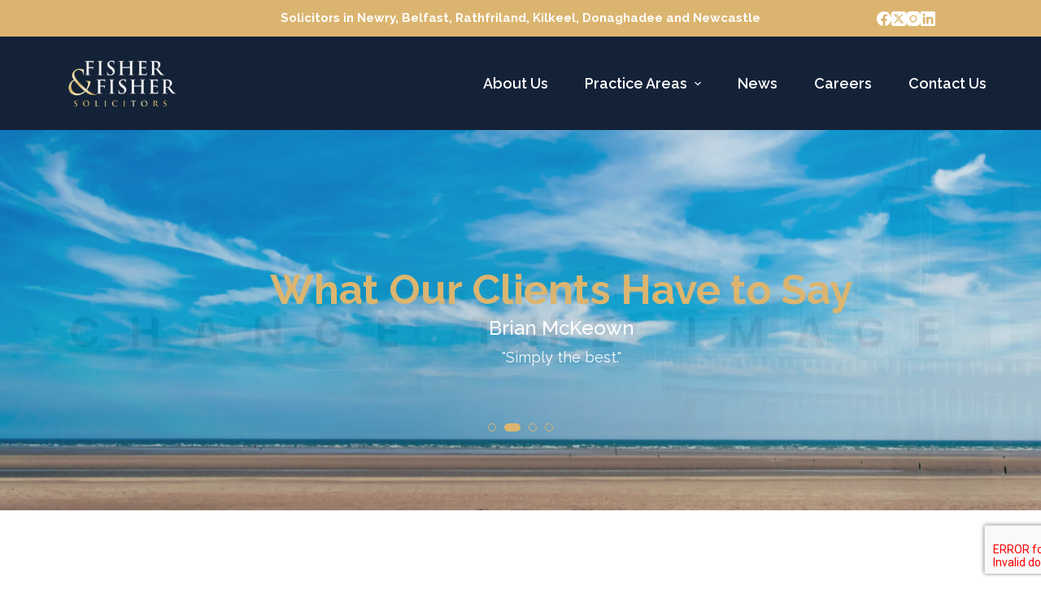

--- FILE ---
content_type: text/html; charset=utf-8
request_url: https://www.google.com/maps/d/embed?mid=12T3xq1ogJ__AL6qn-EVyom_oBleBbDE&ehbc=2E312F
body_size: 4157
content:
<!DOCTYPE html><html itemscope itemtype="http://schema.org/WebSite"><head><script nonce="WfHcOePnrTeiP-0Iac36uA">window['ppConfig'] = {productName: '06194a8f37177242d55a18e38c5a91c6', deleteIsEnforced:  false , sealIsEnforced:  false , heartbeatRate:  0.5 , periodicReportingRateMillis:  60000.0 , disableAllReporting:  false };(function(){'use strict';function k(a){var b=0;return function(){return b<a.length?{done:!1,value:a[b++]}:{done:!0}}}function l(a){var b=typeof Symbol!="undefined"&&Symbol.iterator&&a[Symbol.iterator];if(b)return b.call(a);if(typeof a.length=="number")return{next:k(a)};throw Error(String(a)+" is not an iterable or ArrayLike");}var m=typeof Object.defineProperties=="function"?Object.defineProperty:function(a,b,c){if(a==Array.prototype||a==Object.prototype)return a;a[b]=c.value;return a};
function n(a){a=["object"==typeof globalThis&&globalThis,a,"object"==typeof window&&window,"object"==typeof self&&self,"object"==typeof global&&global];for(var b=0;b<a.length;++b){var c=a[b];if(c&&c.Math==Math)return c}throw Error("Cannot find global object");}var p=n(this);function q(a,b){if(b)a:{var c=p;a=a.split(".");for(var d=0;d<a.length-1;d++){var e=a[d];if(!(e in c))break a;c=c[e]}a=a[a.length-1];d=c[a];b=b(d);b!=d&&b!=null&&m(c,a,{configurable:!0,writable:!0,value:b})}}
q("Object.is",function(a){return a?a:function(b,c){return b===c?b!==0||1/b===1/c:b!==b&&c!==c}});q("Array.prototype.includes",function(a){return a?a:function(b,c){var d=this;d instanceof String&&(d=String(d));var e=d.length;c=c||0;for(c<0&&(c=Math.max(c+e,0));c<e;c++){var f=d[c];if(f===b||Object.is(f,b))return!0}return!1}});
q("String.prototype.includes",function(a){return a?a:function(b,c){if(this==null)throw new TypeError("The 'this' value for String.prototype.includes must not be null or undefined");if(b instanceof RegExp)throw new TypeError("First argument to String.prototype.includes must not be a regular expression");return this.indexOf(b,c||0)!==-1}});function r(a,b,c){a("https://csp.withgoogle.com/csp/proto/"+encodeURIComponent(b),JSON.stringify(c))}function t(){var a;if((a=window.ppConfig)==null?0:a.disableAllReporting)return function(){};var b,c,d,e;return(e=(b=window)==null?void 0:(c=b.navigator)==null?void 0:(d=c.sendBeacon)==null?void 0:d.bind(navigator))!=null?e:u}function u(a,b){var c=new XMLHttpRequest;c.open("POST",a);c.send(b)}
function v(){var a=(w=Object.prototype)==null?void 0:w.__lookupGetter__("__proto__"),b=x,c=y;return function(){var d=a.call(this),e,f,g,h;r(c,b,{type:"ACCESS_GET",origin:(f=window.location.origin)!=null?f:"unknown",report:{className:(g=d==null?void 0:(e=d.constructor)==null?void 0:e.name)!=null?g:"unknown",stackTrace:(h=Error().stack)!=null?h:"unknown"}});return d}}
function z(){var a=(A=Object.prototype)==null?void 0:A.__lookupSetter__("__proto__"),b=x,c=y;return function(d){d=a.call(this,d);var e,f,g,h;r(c,b,{type:"ACCESS_SET",origin:(f=window.location.origin)!=null?f:"unknown",report:{className:(g=d==null?void 0:(e=d.constructor)==null?void 0:e.name)!=null?g:"unknown",stackTrace:(h=Error().stack)!=null?h:"unknown"}});return d}}function B(a,b){C(a.productName,b);setInterval(function(){C(a.productName,b)},a.periodicReportingRateMillis)}
var D="constructor __defineGetter__ __defineSetter__ hasOwnProperty __lookupGetter__ __lookupSetter__ isPrototypeOf propertyIsEnumerable toString valueOf __proto__ toLocaleString x_ngfn_x".split(" "),E=D.concat,F=navigator.userAgent.match(/Firefox\/([0-9]+)\./),G=(!F||F.length<2?0:Number(F[1])<75)?["toSource"]:[],H;if(G instanceof Array)H=G;else{for(var I=l(G),J,K=[];!(J=I.next()).done;)K.push(J.value);H=K}var L=E.call(D,H),M=[];
function C(a,b){for(var c=[],d=l(Object.getOwnPropertyNames(Object.prototype)),e=d.next();!e.done;e=d.next())e=e.value,L.includes(e)||M.includes(e)||c.push(e);e=Object.prototype;d=[];for(var f=0;f<c.length;f++){var g=c[f];d[f]={name:g,descriptor:Object.getOwnPropertyDescriptor(Object.prototype,g),type:typeof e[g]}}if(d.length!==0){c=l(d);for(e=c.next();!e.done;e=c.next())M.push(e.value.name);var h;r(b,a,{type:"SEAL",origin:(h=window.location.origin)!=null?h:"unknown",report:{blockers:d}})}};var N=Math.random(),O=t(),P=window.ppConfig;P&&(P.disableAllReporting||P.deleteIsEnforced&&P.sealIsEnforced||N<P.heartbeatRate&&r(O,P.productName,{origin:window.location.origin,type:"HEARTBEAT"}));var y=t(),Q=window.ppConfig;if(Q)if(Q.deleteIsEnforced)delete Object.prototype.__proto__;else if(!Q.disableAllReporting){var x=Q.productName;try{var w,A;Object.defineProperty(Object.prototype,"__proto__",{enumerable:!1,get:v(),set:z()})}catch(a){}}
(function(){var a=t(),b=window.ppConfig;b&&(b.sealIsEnforced?Object.seal(Object.prototype):b.disableAllReporting||(document.readyState!=="loading"?B(b,a):document.addEventListener("DOMContentLoaded",function(){B(b,a)})))})();}).call(this);
</script><title itemprop="name">FF Solicitors - Google My Maps</title><meta name="robots" content="noindex,nofollow"/><meta http-equiv="X-UA-Compatible" content="IE=edge,chrome=1"><meta name="viewport" content="initial-scale=1.0,minimum-scale=1.0,maximum-scale=1.0,user-scalable=0,width=device-width"/><meta name="description" itemprop="description" content="FF Solicitors"/><meta itemprop="url" content="https://www.google.com/maps/d/viewer?mid=12T3xq1ogJ__AL6qn-EVyom_oBleBbDE"/><meta itemprop="image" content="https://www.google.com/maps/d/thumbnail?mid=12T3xq1ogJ__AL6qn-EVyom_oBleBbDE"/><meta property="og:type" content="website"/><meta property="og:title" content="FF Solicitors - Google My Maps"/><meta property="og:description" content="FF Solicitors"/><meta property="og:url" content="https://www.google.com/maps/d/viewer?mid=12T3xq1ogJ__AL6qn-EVyom_oBleBbDE"/><meta property="og:image" content="https://www.google.com/maps/d/thumbnail?mid=12T3xq1ogJ__AL6qn-EVyom_oBleBbDE"/><meta property="og:site_name" content="Google My Maps"/><meta name="twitter:card" content="summary_large_image"/><meta name="twitter:title" content="FF Solicitors - Google My Maps"/><meta name="twitter:description" content="FF Solicitors"/><meta name="twitter:image:src" content="https://www.google.com/maps/d/thumbnail?mid=12T3xq1ogJ__AL6qn-EVyom_oBleBbDE"/><link rel="stylesheet" id="gmeviewer-styles" href="https://www.gstatic.com/mapspro/_/ss/k=mapspro.gmeviewer.ZPef100W6CI.L.W.O/am=AAAE/d=0/rs=ABjfnFU-qGe8BTkBR_LzMLwzNczeEtSkkw" nonce="xwnbO2rLwVq3KPUNgTiXxg"><link rel="stylesheet" href="https://fonts.googleapis.com/css?family=Roboto:300,400,500,700" nonce="xwnbO2rLwVq3KPUNgTiXxg"><link rel="shortcut icon" href="//www.gstatic.com/mapspro/images/favicon-001.ico"><link rel="canonical" href="https://www.google.com/mymaps/viewer?mid=12T3xq1ogJ__AL6qn-EVyom_oBleBbDE&amp;hl=en_US"></head><body jscontroller="O1VPAb" jsaction="click:cOuCgd;"><div class="c4YZDc HzV7m-b7CEbf SfQLQb-QClCJf-giiMnc SfQLQb-dIxMhd-bN97Pc-b3rLgd"><div class="jQhVs-haAclf"><div class="jQhVs-uMX1Ee-My5Dr-purZT-uDEFge"><div class="jQhVs-uMX1Ee-My5Dr-purZT-uDEFge-bN97Pc"><div class="jQhVs-uMX1Ee-My5Dr-purZT-uDEFge-Bz112c"></div><div class="jQhVs-uMX1Ee-My5Dr-purZT-uDEFge-fmcmS-haAclf"><div class="jQhVs-uMX1Ee-My5Dr-purZT-uDEFge-fmcmS">Open full screen to view more</div></div></div></div></div><div class="i4ewOd-haAclf"><div class="i4ewOd-UzWXSb" id="map-canvas"></div></div><div class="X3SwIb-haAclf NBDE7b-oxvKad"><div class="X3SwIb-i8xkGf"></div></div><div class="Te60Vd-ZMv3u dIxMhd-bN97Pc-b3rLgd"><div class="dIxMhd-bN97Pc-Tswv1b-Bz112c"></div><div class="dIxMhd-bN97Pc-b3rLgd-fmcmS">This map was created by a user. <a href="//support.google.com/mymaps/answer/3024454?hl=en&amp;amp;ref_topic=3188329" target="_blank">Learn how to create your own.</a></div><div class="dIxMhd-bN97Pc-b3rLgd-TvD9Pc" title="Close"></div></div><script nonce="WfHcOePnrTeiP-0Iac36uA">
  function _DumpException(e) {
    if (window.console) {
      window.console.error(e.stack);
    }
  }
  var _pageData = "[[1,null,null,null,null,null,null,null,null,null,\"at\",\"\",\"\",1769000373472,\"\",\"en_US\",false,[],\"https://www.google.com/maps/d/viewer?mid\\u003d12T3xq1ogJ__AL6qn-EVyom_oBleBbDE\",\"https://www.google.com/maps/d/embed?mid\\u003d12T3xq1ogJ__AL6qn-EVyom_oBleBbDE\\u0026ehbc\\u003d2E312F\",\"https://www.google.com/maps/d/edit?mid\\u003d12T3xq1ogJ__AL6qn-EVyom_oBleBbDE\",\"https://www.google.com/maps/d/thumbnail?mid\\u003d12T3xq1ogJ__AL6qn-EVyom_oBleBbDE\",null,null,true,\"https://www.google.com/maps/d/print?mid\\u003d12T3xq1ogJ__AL6qn-EVyom_oBleBbDE\",\"https://www.google.com/maps/d/pdf?mid\\u003d12T3xq1ogJ__AL6qn-EVyom_oBleBbDE\",\"https://www.google.com/maps/d/viewer?mid\\u003d12T3xq1ogJ__AL6qn-EVyom_oBleBbDE\",null,false,\"/maps/d\",\"maps/sharing\",\"//www.google.com/intl/en_US/help/terms_maps.html\",true,\"https://docs.google.com/picker\",null,false,null,[[[\"//www.gstatic.com/mapspro/images/google-my-maps-logo-regular-001.png\",143,25],[\"//www.gstatic.com/mapspro/images/google-my-maps-logo-regular-2x-001.png\",286,50]],[[\"//www.gstatic.com/mapspro/images/google-my-maps-logo-small-001.png\",113,20],[\"//www.gstatic.com/mapspro/images/google-my-maps-logo-small-2x-001.png\",226,40]]],1,\"https://www.gstatic.com/mapspro/_/js/k\\u003dmapspro.gmeviewer.en_US.knJKv4m5-eY.O/am\\u003dAAAE/d\\u003d0/rs\\u003dABjfnFWJ7eYXBrZ1WlLyBY6MwF9-imcrgg/m\\u003dgmeviewer_base\",null,null,true,null,\"US\",null,null,null,null,null,null,true],[\"mf.map\",\"12T3xq1ogJ__AL6qn-EVyom_oBleBbDE\",\"FF Solicitors\",null,[-6.337882100000001,54.6416525,-5.535928699999999,54.0632771],[-6.337882100000001,54.6416525,-5.535928699999999,54.0632771],[[null,\"aAjseYhcbFs\",\"FF\",\"\",[[[\"https://mt.googleapis.com/vt/icon/name\\u003dicons/onion/SHARED-mymaps-container-bg_4x.png,icons/onion/SHARED-mymaps-container_4x.png,icons/onion/1603-house_4x.png\\u0026highlight\\u003dff000000,FFD600\\u0026scale\\u003d2.0\"],null,1,1,[[null,[54.1728118,-6.337882100000001]],\"0\",null,\"aAjseYhcbFs\",[54.1728118,-6.337882100000001],[0,0],\"44BB252C908BD819\"],[[\"9 John Mitchel Pl\"]]],[[\"https://mt.googleapis.com/vt/icon/name\\u003dicons/onion/SHARED-mymaps-container-bg_4x.png,icons/onion/SHARED-mymaps-container_4x.png,icons/onion/1603-house_4x.png\\u0026highlight\\u003dff000000,FFD600\\u0026scale\\u003d2.0\"],null,1,1,[[null,[54.2382295,-6.1612998]],\"0\",null,\"aAjseYhcbFs\",[54.2382295,-6.1612998],[0,0],\"44BB257584E1C004\"],[[\"1 Newry St\"]]],[[\"https://mt.googleapis.com/vt/icon/name\\u003dicons/onion/SHARED-mymaps-container-bg_4x.png,icons/onion/SHARED-mymaps-container_4x.png,icons/onion/1603-house_4x.png\\u0026highlight\\u003dff000000,FFD600\\u0026scale\\u003d2.0\"],null,1,1,[[null,[54.58951769999999,-5.9366955]],\"0\",null,\"aAjseYhcbFs\",[54.58951769999999,-5.9366955],[0,0],\"44BB25A325752C7E\"],[[\"165 Sandy Row\"]]],[[\"https://mt.googleapis.com/vt/icon/name\\u003dicons/onion/SHARED-mymaps-container-bg_4x.png,icons/onion/SHARED-mymaps-container_4x.png,icons/onion/1603-house_4x.png\\u0026highlight\\u003dff000000,FFD600\\u0026scale\\u003d2.0\"],null,1,1,[[null,[54.0632771,-6.006494200000001]],\"0\",null,\"aAjseYhcbFs\",[54.0632771,-6.006494200000001],[0,0],\"44BB25DC37552F29\"],[[\"5 The Square\"]]],[[\"https://mt.googleapis.com/vt/icon/name\\u003dicons/onion/SHARED-mymaps-container-bg_4x.png,icons/onion/SHARED-mymaps-container_4x.png,icons/onion/1603-house_4x.png\\u0026highlight\\u003dff000000,FFD600\\u0026scale\\u003d2.0\"],null,1,1,[[null,[54.6416525,-5.535928699999999]],\"0\",null,\"aAjseYhcbFs\",[54.6416525,-5.535928699999999],[0,0],\"44BB2614725D75AA\"],[[\"Fisher \\u0026 Fisher Ltd\"]]],[[\"https://mt.googleapis.com/vt/icon/name\\u003dicons/onion/SHARED-mymaps-container-bg_4x.png,icons/onion/SHARED-mymaps-container_4x.png,icons/onion/1603-house_4x.png\\u0026highlight\\u003dff000000,FFD600\\u0026scale\\u003d2.0\"],null,1,1,[[null,[54.2085479,-5.8929373]],\"0\",null,\"aAjseYhcbFs\",[54.2085479,-5.8929373],[0,0],\"44BB26547841E443\"],[[\"11 Causeway Rd\"]]]],null,null,true,null,null,null,null,[[\"aAjseYhcbFs\",1,null,null,null,\"https://www.google.com/maps/d/kml?mid\\u003d12T3xq1ogJ__AL6qn-EVyom_oBleBbDE\\u0026resourcekey\\u0026lid\\u003daAjseYhcbFs\",null,null,null,null,null,2,null,[[[\"44BB252C908BD819\",[[[54.1728118,-6.337882100000001]]],null,null,0,[[\"name\",[\"9 John Mitchel Pl\"],1],null,null,null,[null,\"ChIJ9QR-ZVHbYEgR3tI720e7P24\",true]],null,0],[\"44BB257584E1C004\",[[[54.2382295,-6.1612998]]],null,null,0,[[\"name\",[\"1 Newry St\"],1],null,null,null,[null,\"ChIJyw0Vj6HfYEgRY5yXY0XATyk\",true]],null,1],[\"44BB25A325752C7E\",[[[54.58951769999999,-5.9366955]]],null,null,0,[[\"name\",[\"165 Sandy Row\"],1],null,null,null,[null,\"ChIJR87zJfEIYUgRu8yTMlEavDI\",true]],null,2],[\"44BB25DC37552F29\",[[[54.0632771,-6.006494200000001]]],null,null,0,[[\"name\",[\"5 The Square\"],1],null,null,null,[null,\"ChIJ_QZICB8pYUgRh9ypfrAOIG4\",true]],null,3],[\"44BB2614725D75AA\",[[[54.6416525,-5.535928699999999]]],null,null,0,[[\"name\",[\"Fisher \\u0026 Fisher Ltd\"],1],null,null,null,[null,\"ChIJWfZvBfJ3YUgRlavoNIY_ZUo\",true]],null,4],[\"44BB26547841E443\",[[[54.2085479,-5.8929373]]],null,null,0,[[\"name\",[\"11 Causeway Rd\"],1],null,null,null,[null,\"ChIJr8xqVFMjYUgR-PECty3UzUY\",true]],null,5]],[[[\"https://mt.googleapis.com/vt/icon/name\\u003dicons/onion/SHARED-mymaps-container-bg_4x.png,icons/onion/SHARED-mymaps-container_4x.png,icons/onion/1603-house_4x.png\\u0026highlight\\u003dff000000,FFD600\\u0026scale\\u003d2.0\"],[[\"FFD600\",1],1200],[[\"FFD600\",0.30196078431372547],[\"FFD600\",1],1200]]]]]],null,null,null,null,null,1]],[2],null,null,\"mapspro_in_drive\",\"12T3xq1ogJ__AL6qn-EVyom_oBleBbDE\",\"https://drive.google.com/abuse?id\\u003d12T3xq1ogJ__AL6qn-EVyom_oBleBbDE\",true,false,false,\"\",2,false,\"https://www.google.com/maps/d/kml?mid\\u003d12T3xq1ogJ__AL6qn-EVyom_oBleBbDE\\u0026resourcekey\",42231,false,false,\"\",true,\"\",true,[\"Jordan Morris\",\"https://lh3.googleusercontent.com/a/ACg8ocIrPeYczRZaIRFpvJ0hxUm97oXr4pVzBU9rZcN1_xL3yCpriw\\u003dmo\"],[null,null,[1677857162,372251000],[1677857162,453000000]],false,\"https://support.google.com/legal/troubleshooter/1114905#ts\\u003d9723198%2C1115689\"]]";</script><script type="text/javascript" src="//maps.googleapis.com/maps/api/js?v=3.61&client=google-maps-pro&language=en_US&region=US&libraries=places,visualization,geometry,search" nonce="WfHcOePnrTeiP-0Iac36uA"></script><script id="base-js" src="https://www.gstatic.com/mapspro/_/js/k=mapspro.gmeviewer.en_US.knJKv4m5-eY.O/am=AAAE/d=0/rs=ABjfnFWJ7eYXBrZ1WlLyBY6MwF9-imcrgg/m=gmeviewer_base" nonce="WfHcOePnrTeiP-0Iac36uA"></script><script nonce="WfHcOePnrTeiP-0Iac36uA">_startApp();</script></div></body></html>

--- FILE ---
content_type: text/css
request_url: https://ffsolicitors.com/wp-content/plugins/bdthemes-element-pack-lite/assets/css/ep-static-carousel.css?ver=5.1.1
body_size: -120
content:
.bdt-ep-static-carousel-item{background:#fcfdff;transition:all .3s ease}.bdt-ep-static-carousel-content{padding:30px}.bdt-ep-static-carousel-title{font-size:20px;font-weight:600;color:#0d0925;padding-bottom:6px;margin:0}.bdt-ep-static-carousel-sub-title{font-size:14px;color:#6d7882;padding-bottom:10px;margin:0;font-weight:300;letter-spacing:.5px}.bdt-ep-static-carousel-text{font-size:15px;color:#6d7882;padding-bottom:10px}.bdt-ep-static-carousel-text p{margin:0}.bdt-ep-static-carousel-readmore{display:inline-block !important;font-size:14px;color:#3b3f42;font-weight:600}.bdt-ep-static-carousel-readmore svg{width:1em;height:1em;fill:#3b3f42}.bdt-item-match-height--yes .bdt-static-carousel .swiper-slide{height:initial}

--- FILE ---
content_type: application/x-javascript
request_url: https://ffsolicitors.com/wp-content/themes/blocksy/static/bundle/main.js?ver=1.9.8
body_size: 8235
content:
/*! For license information please see main.js.LICENSE.txt */
!function(){var e,t,n={139:function(e,t,n){"use strict";n.d(t,{Z:function(){return o}});let r=null;window.IntersectionObserver&&(r=new IntersectionObserver((function(e){return e.filter((function(e){let{isIntersecting:t}=e;return t})).map((function(e){let{target:t}=e;return t})).filter((function(e){return(e.dataset.reveal||"").indexOf("no")>-1})).map((function(e,t){let n=(e.dataset.reveal||"").indexOf("bottom")>-1;e.dataset.reveal=n?`yes:${t+1}`:"yes"}))})));const o=function(e){if(!window.IntersectionObserver)return;let t=e.querySelectorAll('[data-reveal*="no"]');0!==t.length&&t[0].dataset.reveal&&[...t].map((function(e){return r.observe(e)}))}},130:function(e,t,n){"use strict";n.d(t,{C:function(){return l}});var r=n(601),o=n.n(r);let i=null,c=matchMedia("all and (max-width: 689px)"),a=matchMedia("all and (max-width: 999px)");const u=function(){i=c.matches?"mobile":a.matches?"tablet":"desktop",o().trigger("ct:general:device-change",{currentScreen:i})};u(),c.addListener((function(){return u()})),a.addListener((function(){return u()}));const l=function(){let{withTablet:e=!1}=arguments.length>0&&void 0!==arguments[0]?arguments[0]:{};return e?i:"tablet"===i?"mobile":i}},846:function(e,t,n){"use strict";n.d(t,{b:function(){return r}});const r=function(){return"ontouchstart"in window||navigator.maxTouchPoints>0||navigator.msMaxTouchPoints>0}},248:function(e,t,n){"use strict";n.d(t,{Cg:function(){return d},XT:function(){return f},Xr:function(){return p}});var r=n(601),o=n.n(r),i=n(846);const c=["mount","el"];function a(e,t){var n=Object.keys(e);if(Object.getOwnPropertySymbols){var r=Object.getOwnPropertySymbols(e);t&&(r=r.filter((function(t){return Object.getOwnPropertyDescriptor(e,t).enumerable}))),n.push.apply(n,r)}return n}function u(e){for(var t=1;t<arguments.length;t++){var n=null!=arguments[t]?arguments[t]:{};t%2?a(Object(n),!0).forEach((function(t){l(e,t,n[t])})):Object.getOwnPropertyDescriptors?Object.defineProperties(e,Object.getOwnPropertyDescriptors(n)):a(Object(n)).forEach((function(t){Object.defineProperty(e,t,Object.getOwnPropertyDescriptor(n,t))}))}return e}function l(e,t,n){return t in e?Object.defineProperty(e,t,{value:n,enumerable:!0,configurable:!0,writable:!0}):e[t]=n,e}const s=function(e){let{els:t,events:n,forcedEvents:r,load:o,mount:a,condition:l,trigger:s}=e;t||(t=[]),n||(n=[]),r||(r=[]),s||(s=[]),a||(a=function(e){let{mount:t,el:n}=e,r=function(e,t){if(null==e)return{};var n,r,o=function(e,t){if(null==e)return{};var n,r,o={},i=Object.keys(e);for(r=0;r<i.length;r++)n=i[r],t.indexOf(n)>=0||(o[n]=e[n]);return o}(e,t);if(Object.getOwnPropertySymbols){var i=Object.getOwnPropertySymbols(e);for(r=0;r<i.length;r++)n=i[r],t.indexOf(n)>=0||Object.prototype.propertyIsEnumerable.call(e,n)&&(o[n]=e[n])}return o}(e,c);return n?t(n,r):t()}),t&&"[object Function]"==={}.toString.call(t)&&(t=t());const d=(Array.isArray(t)?t:[t]).reduce((function(e,t){return[...e,...Array.isArray(t)?t:"string"==typeof t?document.querySelectorAll(t):[t]]}),[]);0!==d.length&&(l&&!l({els:t,allEls:d})||(s.length>0?(s.includes("click")&&d.map((function(e){e.hasLazyLoadClickListener||(e.hasLazyLoadClickListener=!0,e.addEventListener("click",(function(t){t.preventDefault(),o().then((function(n){return a(u(u({},n),{},{event:t,el:e}))}))})))})),s.includes("scroll")&&d.map((function(e){e.hasLazyLoadScrollListener||(e.hasLazyLoadScrollListener=!0,setTimeout((function(){let t=scrollY,n=function(r){if(Math.abs(scrollY-t)>30)return document.removeEventListener("scroll",n),void o().then((function(t){return a(u(u({},t),{},{event:r,el:e}))}))};document.addEventListener("scroll",n)}),500))})),s.includes("input")&&d.map((function(e){e.hasLazyLoadInputListener||(e.hasLazyLoadInputListener=!0,e.addEventListener("input",(function(t){return o().then((function(t){return a(u(u({},t),{},{el:e}))}))}),{once:!0}))})),s.includes("hover-with-touch")&&d.map((function(e){e.hasLazyLoadMouseOverListener||(e.dataset.autoplay&&parseFloat(e.dataset.autoplay)?setTimeout((function(){o().then((function(t){return a(u(u({},t),{},{el:e}))}))}),1e3*parseFloat(e.dataset.autoplay)):(e.hasLazyLoadMouseOverListener=!0,e.forcedMount=function(){let t=arguments.length>0&&void 0!==arguments[0]?arguments[0]:{};return o().then((function(n){return a(u(u({},n),{},{el:e},t))}))},["mouseover",...(0,i.b)()?["touchstart"]:[]].map((function(t){e.addEventListener(t,(function(t){o().then((function(n){return a(u(u(u({},n),"touchstart"===t.type?{event:t}:{}),{},{el:e}))}))}),{once:!0,passive:!0})}))))})),s.includes("hover-with-click")&&d.map((function(e){e.hasLazyLoadClickHoverListener||(e.hasLazyLoadClickHoverListener=!0,e.addEventListener((0,i.b)()?"click":"mouseover",(function(t){t.preventDefault(),o().then((function(n){return a(u(u({},n),{},{event:t,el:e}))}))}),{once:!0}))})),s.includes("hover")&&d.map((function(e){e.hasLazyLoadMouseOverListener||(e.hasLazyLoadHoverListener=!0,e.addEventListener("mouseover",(function(t){o().then((function(n){return a(u(u({},n),{},{event:t,el:e}))}))}),{once:!0}))})),s.includes("submit")&&d.map((function(e){e.hasLazyLoadSubmitListener||(e.hasLazyLoadSubmitListener=!0,e.addEventListener("submit",(function(t){t.preventDefault(),o().then((function(n){return a(u(u({},n),{},{event:t,el:e}))}))})))}))):o().then((function(e){d.map((function(t){a(u(u({},e),{},{el:t}))}))}))))},d=function(e){/comp|inter|loaded/.test(document.readyState)?e():document.addEventListener("DOMContentLoaded",e,!1)},f=function(e,t){const{immediate:n=!1,skipEvents:r=!1}=t||{};r||[...new Set(e.reduce((function(e,t){return[...e,...t.events||[],...t.forcedEvents||[]]}),[]))].map((function(t){o().on(t,(function(){e.filter((function(e){let{events:n=[]}=e;return n.indexOf(t)>-1})).map((function(e){return s(u(u({},e),{},{trigger:[]}))})),e.filter((function(e){let{forcedEvents:n=[]}=e;return n.indexOf(t)>-1})).map((function(e){return s(u(u(u({},e),e.forcedEventsElsSkip?{}:{els:["body"]}),{},{condition:function(){return!0},trigger:[]}))}))}))}));const i=function(){e.filter((function(e){let{onLoad:t=!0}=e;return"[object Function]"==={}.toString.call(t)?t():!!t})).map(s)};n?i():d(i)};const p=function(e){return new Promise((function(t,n){document.querySelector(`[href="${e}"]`)?t():requestAnimationFrame((function(){!function(e,t){var n;function r(){!n&&t&&(n=!0,t.call(e))}e.addEventListener&&e.addEventListener("load",r),e.attachEvent&&e.attachEvent("onload",r),"isApplicationInstalled"in navigator&&"onloadcssdefined"in e&&e.onloadcssdefined(r)}(function(e,t,n,r){var o=document,i=o.createElement("link");if(t);else{var c=(o.body||o.getElementsByTagName("head")[0]).childNodes;c[c.length-1]}var a=o.styleSheets;i.rel="stylesheet",i.href=e,document.body.appendChild(i);var u=function(e){for(var t=i.href,n=a.length;n--;)if(a[n].href===t)return e();setTimeout((function(){u(e)}))};function l(){i.addEventListener&&i.removeEventListener("load",l)}return i.addEventListener&&i.addEventListener("load",l),i.onloadcssdefined=u,u(l),i}(e),(function(){requestAnimationFrame((function(){t()}))}))}))}))}},577:function(e,t,n){"use strict";function r(e,t){var n=Object.keys(e);if(Object.getOwnPropertySymbols){var r=Object.getOwnPropertySymbols(e);t&&(r=r.filter((function(t){return Object.getOwnPropertyDescriptor(e,t).enumerable}))),n.push.apply(n,r)}return n}function o(e){for(var t=1;t<arguments.length;t++){var n=null!=arguments[t]?arguments[t]:{};t%2?r(Object(n),!0).forEach((function(t){i(e,t,n[t])})):Object.getOwnPropertyDescriptors?Object.defineProperties(e,Object.getOwnPropertyDescriptors(n)):r(Object(n)).forEach((function(t){Object.defineProperty(e,t,Object.getOwnPropertyDescriptor(n,t))}))}return e}function i(e,t,n){return t in e?Object.defineProperty(e,t,{value:n,enumerable:!0,configurable:!0,writable:!0}):e[t]=n,e}n.r(t),n.d(t,{allFrontendEntryPoints:function(){return V},areWeDealingWithSafari:function(){return Y},getCurrentScreen:function(){return m.C},handleEntryPoints:function(){return p.XT},loadStyle:function(){return p.Xr},onDocumentLoaded:function(){return p.Cg},registerDynamicChunk:function(){return E}}),n(989);const c=function(e,t){return"string"!=typeof e?e:e.replace(/\s\s+/g," ").trim().split(" ").reduce((function(e,n){return o(o({},e),{},{[n]:t})}),{})},a=new class{constructor(){i(this,"_events",{})}on(e,t){var n=this;const r=c(e,t);return Object.keys(r).map((function(e){return n._events=o(o({},n._events),{},{[e]:[...n._events[e]||[],r[e]]})})),this}off(e,t){var n=this;const r=c(e,t);return Object.keys(r).map((function(e){n._events[e]&&(r[e]?n._events[e].splice(n._events[e].indexOf(t)>>>0,1):n._events[e]=[])})),this}trigger(e,t){var n=this;const r=c(e),o=function(e){return e&&e.call(window,t)};return Object.keys(r).map((function(e){try{(n._events[e]||[]).map(o),(n._events.all||[]).map(o)}catch(e){if(console.log("%c [Events] Exception raised.","color: red; font-weight: bold;"),"undefined"==typeof console)throw e;console.error(e)}})),this}};window.ctEvents=a;var u=n(601),l=n.n(u),s=n(194),d=n.n(s),f=n(139),p=n(248),m=n(130),h=n(277),b=n.n(h);function g(e,t){var n=Object.keys(e);if(Object.getOwnPropertySymbols){var r=Object.getOwnPropertySymbols(e);t&&(r=r.filter((function(t){return Object.getOwnPropertyDescriptor(e,t).enumerable}))),n.push.apply(n,r)}return n}function v(e,t,n){return t in e?Object.defineProperty(e,t,{value:n,enumerable:!0,configurable:!0,writable:!0}):e[t]=n,e}const y=function(e,t){t=function(e){for(var t=1;t<arguments.length;t++){var n=null!=arguments[t]?arguments[t]:{};t%2?g(Object(n),!0).forEach((function(t){v(e,t,n[t])})):Object.getOwnPropertyDescriptors?Object.defineProperties(e,Object.getOwnPropertyDescriptors(n)):g(Object(n)).forEach((function(t){Object.defineProperty(e,t,Object.getOwnPropertyDescriptor(n,t))}))}return e}({container:null,openStrategy:"full"},t),document.body.hasAttribute("data-panel")&&"skip"!==t.openStrategy||("skip"!==t.openStrategy&&(t.container&&t.container.classList.add("active"),document.body.dataset.panel="in"+(t.container.dataset.behaviour.indexOf("left")>-1?":left":t.container.dataset.behaviour.indexOf("right")>-1?":right":"")),"full"!==t.openStrategy&&"skip"!==t.openStrategy||n.e(421).then(n.bind(n,421)).then((function(n){let{handleClick:r}=n;r(e,t)})))},O=function(e,t){let{event:n,focus:r=!1}=t;y(n,{isModal:!0,container:document.querySelector(e.dataset.togglePanel||e.hash),clickOutside:!0,focus:r})};function w(e,t){var n=Object.keys(e);if(Object.getOwnPropertySymbols){var r=Object.getOwnPropertySymbols(e);t&&(r=r.filter((function(t){return Object.getOwnPropertyDescriptor(e,t).enumerable}))),n.push.apply(n,r)}return n}function j(e){for(var t=1;t<arguments.length;t++){var n=null!=arguments[t]?arguments[t]:{};t%2?w(Object(n),!0).forEach((function(t){L(e,t,n[t])})):Object.getOwnPropertyDescriptors?Object.defineProperties(e,Object.getOwnPropertyDescriptors(n)):w(Object(n)).forEach((function(t){Object.defineProperty(e,t,Object.getOwnPropertyDescriptor(n,t))}))}return e}function L(e,t,n){return t in e?Object.defineProperty(e,t,{value:n,enumerable:!0,configurable:!0,writable:!0}):e[t]=n,e}let k={},P=null;const S=function(e){let t=arguments.length>1&&void 0!==arguments[1]?arguments[1]:{},n=arguments.length>2&&void 0!==arguments[2]?arguments[2]:null;const r=function(){n?k[e.id].mount(n,t):[...document.querySelectorAll(e.selector)].map((function(n){k[e.id].mount(n,t)}))};if(k[e.id])r();else if(e.global_data&&e.global_data.map((function(e){e.var&&e.data&&(window[e.var]=e.data)})),e.deps){const t=e.deps.filter((function(t){return!document.querySelector(`script[src*="${e.deps_data[t]}"]`)}));t.map((function(t){return e.deps_data[t]})),[...t,"root"].map((function(t){return function(){return new Promise((function(n){"root"!==t?b()([e.deps_data[t]],(function(){n()})):b()([e.url],(function(){n(),r()}))}))}})).reduce((function(e,t){return e.then((function(e){return t()}))}),Promise.resolve())}else b()(e.url,r)},_=function(){window.requestIdleCallback,ct_localizations.dynamic_js_chunks.map((function(e){e.id&&document.querySelector(e.selector)&&(e.trigger?("click"===e.trigger&&[...document.querySelectorAll(e.selector)].map((function(t){if(t.hasLazyLoadClickListener)return;t.hasLazyLoadClickListener=!0;const n=function(n){if(!(e.ignore_click&&n.target.matches(e.ignore_click)||(n.preventDefault(),t.closest(".ct-panel.active")&&t.matches('.ct-header-account[href*="account-modal"]'))))if(e.has_modal_loader){const r=function(){let r=!0;if(e.has_modal_loader&&e.has_modal_loader.skip_if_no_template&&!document.querySelector(`#${e.has_modal_loader.id}`)&&!k[e.id]&&(r=!1),r){const t=`\n                                <div data-behaviour="modal" class="ct-panel ${e.has_modal_loader.class?e.has_modal_loader.class:""}" ${e.has_modal_loader.id?`id="${e.has_modal_loader.id}"`:""}>\n                                    <span data-loader="circles">\n                                        <span></span>\n                                        <span></span>\n                                        <span></span>\n                                    </span>\n                                </div>\n                            `,r=document.createElement("div");r.innerHTML=t;let o=r.firstElementChild;document.querySelector(".ct-drawer-canvas").appendChild(r.firstElementChild),y(n,{openStrategy:"fast",container:o})}S(e,{event:n},t)};if(document.body.dataset.panel){let e=document.querySelector(".ct-panel.active");if(e){let t=document.querySelector(`[data-toggle-panel="#${e.id}"]`)||document.querySelector(`[href="#${e.id}"]`);if(t)return t.click(),void setTimeout((function(){r()}),500)}}else r()}else S(e,{event:n},t)};t.dynamicJsChunkStop=function(){t.removeEventListener("click",n)},t.addEventListener("click",n)})),"submit"===e.trigger&&[...document.querySelectorAll(e.selector)].map((function(t){t.hasLazyLoadSubmitListener||(t.hasLazyLoadSubmitListener=!0,t.addEventListener("submit",(function(n){n.preventDefault(),S(e,{event:n},t)})))})),"hover"===e.trigger&&[...document.querySelectorAll(e.selector)].map((function(t){t.hasLazyLoadHoverListener||(t.hasLazyLoadHoverListener=!0,t.addEventListener("mouseover",(function(n){n.preventDefault(),S(e,{event:n},t)})))})),"intersection-observer"===e.trigger&&function(e){window.IntersectionObserver&&(P||(P=new IntersectionObserver((function(e){e.map((function(e){let{boundingClientRect:t,target:n,isIntersecting:r}=e;const o=n.__chunk__;if(!r&&t.y>0)return;let i="target-before-bottom";!r&&t.y<0&&(i="target-after-bottom"),("target-before-bottom"!==i||k[o.id])&&S(o,{state:i,target:n},o.el)}))}))),[...document.querySelectorAll(e.selector)].map((function(t){if(t.ioObserving)return;t.ioObserving=!0;const n=document.querySelector(e.target);n&&(n.__chunk__=j(j({},e),{},{el:t}),P.observe(n))})))}(e),"scroll"===e.trigger&&setTimeout((function(){let t=scrollY,n=function(r){if(Math.abs(scrollY-t)>30)return document.removeEventListener("scroll",n),void S(e)};document.addEventListener("scroll",n,{passive:!0})}),500)):S(e))}))},E=function(e,t){k[e]||(k[e]=t)};let C=null,q=null;const x=function(){C&&window.innerWidth===C||(C=window.innerWidth,l().trigger("ct:header:render-frame")),null!==q&&window.scrollY===q||(q=window.scrollY,l().trigger("ct:scroll:render-frame")),requestAnimationFrame(x)};function D(e,t){var n=Object.keys(e);if(Object.getOwnPropertySymbols){var r=Object.getOwnPropertySymbols(e);t&&(r=r.filter((function(t){return Object.getOwnPropertyDescriptor(e,t).enumerable}))),n.push.apply(n,r)}return n}function A(e){for(var t=1;t<arguments.length;t++){var n=null!=arguments[t]?arguments[t]:{};t%2?D(Object(n),!0).forEach((function(t){T(e,t,n[t])})):Object.getOwnPropertyDescriptors?Object.defineProperties(e,Object.getOwnPropertyDescriptors(n)):D(Object(n)).forEach((function(t){Object.defineProperty(e,t,Object.getOwnPropertyDescriptor(n,t))}))}return e}function T(e,t,n){return t in e?Object.defineProperty(e,t,{value:n,enumerable:!0,configurable:!0,writable:!0}):e[t]=n,e}const M=function(){return n.e(142).then(n.bind(n,142))},z=[{els:function(){return['header [data-device="desktop"] [data-id*="menu"] > .menu']},condition:function(){return"desktop"===(0,m.C)()},load:M,onLoad:!1,mount:function(e){let{el:t,mountMenuLevel:n}=e;return n(t,{startPosition:"left"})},events:["ct:general:device-change","ct:header:init-popper"]},{els:function(){return['header [data-device="desktop"] [data-id*="menu"] > .menu .menu-item-has-children','header [data-device="desktop"] [data-id*="menu"] > .menu .page_item_has_children']},load:M,mount:function(e){let{handleUpdate:t,el:n}=e;return t(n)},onLoad:!1,events:["ct:general:device-change","ct:header:init-popper"],condition:function(e){let{allEls:t}=e;return"desktop"===(0,m.C)()}},{els:function(){return[...document.querySelectorAll('header [data-device="desktop"] [data-id^="menu"][data-responsive]')]},load:function(){return n.e(68).then(n.bind(n,68))},events:["ct:general:device-change","ct:header:render-frame"],condition:function(){return"desktop"===(0,m.C)()&&[...document.querySelectorAll('header [data-device="desktop"] [data-id^="menu"][data-responsive]')].map((function(e){if(window.blocksyResponsiveMenuCache&&window.blocksyResponsiveMenuCache[e.id]&&window.blocksyResponsiveMenuCache[e.id].enabled)return window.blocksyResponsiveMenuCache[e.id].enabled;if(!e.firstElementChild)return window.blocksyResponsiveMenuCache||(window.blocksyResponsiveMenuCache={}),window.blocksyResponsiveMenuCache=A(A({},window.blocksyResponsiveMenuCache),{},{[e.id]:{enabled:!1}}),!1;let t=e.closest('[class*="ct-container"]'),n=t.getBoundingClientRect().width-[...t.querySelectorAll('[data-id]:not([data-id*="menu"])')].reduce((function(e,t){let n=window.getComputedStyle(t);return e+t.getBoundingClientRect().width+parseInt(n.getPropertyValue("margin-left"))+parseInt(n.getPropertyValue("margin-right"))}),0)<[...t.querySelectorAll('[data-id*="menu"] > * > *')].reduce((function(e,t){let n=window.getComputedStyle(t.closest('[data-id*="menu"]'));return e+t.getBoundingClientRect().width+parseInt(n.getPropertyValue("margin-left"))+parseInt(n.getPropertyValue("margin-right"))}),0);if(!n){let t=e.dataset.responsive;e.dataset.responsive="yes","no"===t&&l().trigger("ct:header:init-popper")}return window.blocksyResponsiveMenuCache||(window.blocksyResponsiveMenuCache={}),window.blocksyResponsiveMenuCache=A(A({},window.blocksyResponsiveMenuCache),{},{[e.id]:{enabled:n}}),n})).filter((function(e){return!!e})).length>0}},{els:function(){return'header [data-device="desktop"] [data-id^="menu"]:not([data-responsive])'},load:function(){return new Promise((function(e){return e({mount:function(e){l().trigger("ct:header:init-popper")}})}))}}],I=[{els:function(){return[[...document.querySelectorAll(".search-form[data-live-results]")].filter((function(e){return!e.matches('[id="search-modal"] .search-form[data-live-results]')&&!e.matches(".ct-sidebar .ct-widget .woocommerce-product-search")}))]},load:function(){return n.e(897).then(n.bind(n,897))},mount:function(e){let{mount:t,el:n}=e;return t(n,{})},trigger:["input"]},{els:".ct-sidebar .ct-widget .search-form:not(.woocommerce-product-search)[data-live-results]",load:function(){return n.e(897).then(n.bind(n,897))},trigger:["input"]},{els:".ct-sidebar .ct-widget .woocommerce-product-search",load:function(){return n.e(897).then(n.bind(n,897))},mount:function(e){let{mount:t,el:n}=e;return t(n,{})},trigger:["input"]},{els:'[id="search-modal"] .search-form[data-live-results]',load:function(){return n.e(897).then(n.bind(n,897))},mount:function(e){let{mount:t,el:n}=e;return t(n,{mode:"modal",perPage:6})},trigger:["input"]}];function R(e,t){var n=Object.keys(e);if(Object.getOwnPropertySymbols){var r=Object.getOwnPropertySymbols(e);t&&(r=r.filter((function(t){return Object.getOwnPropertyDescriptor(e,t).enumerable}))),n.push.apply(n,r)}return n}function F(e,t,n){return t in e?Object.defineProperty(e,t,{value:n,enumerable:!0,configurable:!0,writable:!0}):e[t]=n,e}const B=[{els:"body.single-product .woocommerce-product-gallery",condition:function(){return!!document.querySelector(".woocommerce-product-gallery .ct-image-container")},load:function(){return n.e(321).then(n.bind(n,321))},trigger:["hover-with-click"]},function(e){for(var t=1;t<arguments.length;t++){var n=null!=arguments[t]?arguments[t]:{};t%2?R(Object(n),!0).forEach((function(t){F(e,t,n[t])})):Object.getOwnPropertyDescriptors?Object.defineProperties(e,Object.getOwnPropertyDescriptors(n)):R(Object(n)).forEach((function(t){Object.defineProperty(e,t,Object.getOwnPropertyDescriptor(n,t))}))}return e}({els:"form.variations_form",condition:function(){return!!document.querySelector(".woocommerce-product-gallery .ct-image-container")},load:function(){return n.e(765).then(n.bind(n,765))}},function(){try{return document.createEvent("TouchEvent"),!0}catch(e){return!1}}()||document.querySelectorAll('form.variations_form[data-product_variations="false"]')?{}:{trigger:["hover"]}),{els:".quantity > *",load:function(){return n.e(316).then(n.bind(n,316))},trigger:["click"]},{els:function(){return[...document.querySelectorAll(".ct-ajax-add-to-cart .cart")]},load:function(){return n.e(798).then(n.bind(n,798))},trigger:["submit"]},{els:".ct-header-cart, .ajax_add_to_cart, .ct-ajax-add-to-cart",load:function(){return n.e(36).then(n.bind(n,36))},events:["ct:header:update"],trigger:["hover-with-touch"]}],$=function(){setTimeout((function(){let e=document.querySelector('.ct-shortcuts-container [data-shortcut="cart"]');if(e&&!e.hasClickListener){e.hasClickListener=!0;const t=function(e){let t=document.querySelector(".ct-header-cart .ct-offcanvas-trigger");t&&(e.preventDefault(),t.dispatchEvent(new MouseEvent(e.type,{view:window,bubbles:!0,cancelable:!0})))};e.addEventListener("mouseover",t),e.addEventListener("click",t)}[...document.querySelectorAll("#woo-cart-panel .qty")].map((function(e){if(e.hasChangeListener)return;e.hasChangeListener=!0;let t=null;d()(e).on("change",(function(n){var r=d()(e).attr("name").replace(/cart\[([\w]+)\]\[qty\]/g,"$1"),o=d()(e).val(),i=parseFloat(o);t&&(t.abort(),t=null);const c=e.closest(".woocommerce-mini-cart-item");c&&c.classList.add("processing"),t=d().ajax({type:"POST",url:ct_localizations.ajax_url,data:{action:"blocksy_update_qty_cart",hash:r,quantity:i},success:function(e){jQuery("body").trigger("updated_wc_div"),l().trigger("ct:header:update")}})}))}))}),100)};(0,p.Cg)($),l().on("blocksy:frontend:init",$);const N=["mount","el"];function W(e,t){var n=Object.keys(e);if(Object.getOwnPropertySymbols){var r=Object.getOwnPropertySymbols(e);t&&(r=r.filter((function(t){return Object.getOwnPropertyDescriptor(e,t).enumerable}))),n.push.apply(n,r)}return n}function X(e){for(var t=1;t<arguments.length;t++){var n=null!=arguments[t]?arguments[t]:{};t%2?W(Object(n),!0).forEach((function(t){H(e,t,n[t])})):Object.getOwnPropertyDescriptors?Object.defineProperties(e,Object.getOwnPropertyDescriptors(n)):W(Object(n)).forEach((function(t){Object.defineProperty(e,t,Object.getOwnPropertyDescriptor(n,t))}))}return e}function H(e,t,n){return t in e?Object.defineProperty(e,t,{value:n,enumerable:!0,configurable:!0,writable:!0}):e[t]=n,e}document.addEventListener("click",(function(e){return 0}));const Y=/apple/i.test(navigator.vendor),V=[...z,...I,...B,{els:"[data-parallax]",load:function(){return n.e(735).then(n.bind(n,735))},events:["blocksy:parallax:init"]},{els:'.flexy-container[data-flexy*="no"]',load:function(){return n.e(167).then(n.bind(n,167))},events:["ct:flexy:update"],trigger:["hover-with-touch"]},{els:'.ct-share-box [data-network="pinterest"]',load:function(){return n.e(150).then(n.bind(n,150))},trigger:["click"]},{els:'.ct-share-box [data-network]:not([data-network="pinterest"]):not([data-network="email"])',load:function(){return n.e(150).then(n.bind(n,150))},trigger:["click"],condition:function(){return!/Android|webOS|iPhone|iPad|iPod|BlackBerry|IEMobile|Opera Mini/i.test(navigator.userAgent)}},{els:[...document.querySelector(".ct-header-cart > .ct-cart-content")?[".ct-header-cart > .ct-cart-item"]:[],".ct-language-switcher > .ct-active-language"],load:function(){return n.e(559).then(n.bind(n,559))},trigger:["hover"],events:["ct:popper-elements:update"]},{els:'.ct-back-to-top, .ct-shortcuts-container [data-shortcut*="scroll_top"]',load:function(){return n.e(466).then(n.bind(n,466))},events:["ct:back-to-top:mount"],trigger:["scroll"]},{els:'.ct-pagination:not([data-pagination="simple"])',load:function(){return n.e(308).then(n.bind(n,308))},trigger:["scroll"]},{els:[".entries[data-layout]","[data-products].products"],load:function(){return new Promise((function(e){return e({mount:f.Z})}))}},{els:[".ct-modal-action"],load:function(){return new Promise((function(e){return e({mount:O})}))},events:["ct:header:update"],trigger:["click"]},{els:[".ct-header-search"],load:function(){return new Promise((function(e){return e({mount:O})}))},mount:function(e){let{mount:t,el:n}=e;t(n,X(X({},function(e,t){if(null==e)return{};var n,r,o=function(e,t){if(null==e)return{};var n,r,o={},i=Object.keys(e);for(r=0;r<i.length;r++)n=i[r],t.indexOf(n)>=0||(o[n]=e[n]);return o}(e,t);if(Object.getOwnPropertySymbols){var i=Object.getOwnPropertySymbols(e);for(r=0;r<i.length;r++)n=i[r],t.indexOf(n)>=0||Object.prototype.propertyIsEnumerable.call(e,n)&&(o[n]=e[n])}return o}(e,N)),{},{focus:!0}))},events:[],trigger:["click"]}];(0,p.XT)(V,{immediate:/comp|inter|loaded/.test(document.readyState)});const G=function(){[...document.querySelectorAll(".ct-header-trigger"),...document.querySelectorAll(".ct-offcanvas-trigger")].map((function(e){e&&!e.hasListener&&(e.hasListener=!0,e.addEventListener("click",(function(t){if(t.preventDefault(),!e.dataset.togglePanel&&!e.hash)return;let n=document.querySelector(e.dataset.togglePanel||e.hash);n&&y(t,{container:n,closeWhenLinkInside:!e.closest(".ct-header-cart"),computeScrollContainer:function(){return n.querySelector(".cart_list")&&!n.querySelector('[data-id="cart"] .cart_list')?n.querySelector(".cart_list"):"mobile"===(0,m.C)()&&n.querySelector('[data-device="mobile"]')?n.querySelector('[data-device="mobile"]'):n.querySelector(".ct-panel-content")}})})))}))};(0,p.Cg)((function(){document.body.addEventListener("mouseover",(function(){(0,p.Xr)(ct_localizations.dynamic_styles.lazy_load)}),{once:!0,passive:!0}),window.WP_Grid_Builder&&WP_Grid_Builder.on("init",(function(e){Object.values(window.WP_Grid_Builder.instances).map((function(e){e.facets&&e.facets.on("render",(function(e){return setTimeout((function(){return l().trigger("blocksy:frontend:init")}))}))}))}));let e=[...document.querySelectorAll('.comment-form [class*="comment-form-field"]')].reduce((function(e,t){return[...e,t.querySelector("input,textarea")]}),[]).filter((function(e){return"hidden"!==e.type&&"checkbox"!==e.type}));const t=function(){e.map((function(e){e.parentNode.classList.remove("ct-not-empty"),e.value&&e.value.trim().length>0&&e.parentNode.classList.add("ct-not-empty")}))};setTimeout((function(){t()}),10),e.map((function(e){return e.addEventListener("input",t)})),_(),setTimeout((function(){return document.body.classList.remove("ct-loading")}),1500),setTimeout((function(){G()})),requestAnimationFrame(x),window.elementorFrontend&&setTimeout((function(){elementorFrontend.elements.$document.off("click",elementorFrontend.utils.anchors.getSettings("selectors.links"),elementorFrontend.utils.anchors.handleAnchorLinks)}),1e3)})),d()&&(d()(".composite_data").on("wc-composite-initializing",(function(e,t){t.actions.add_action("component_selection_changed",(function(){setTimeout((function(){l().trigger("blocksy:frontend:init")}),1e3)}))})),d()(document.body).on("wc_fragments_refreshed",(function(){l().trigger("blocksy:frontend:init")})),d()(".wc-product-table").on("draw.wcpt",(function(){l().trigger("blocksy:frontend:init")})),d()(document.body).on("wc_fragments_loaded",(function(){l().trigger("blocksy:frontend:init")})),document.addEventListener("wpfAjaxSuccess",(function(e){l().trigger("blocksy:frontend:init")})),document.addEventListener("facetwp-loaded",(function(){l().trigger("blocksy:frontend:init")})),["berocket_ajax_filtering_end","preload","jet-filter-content-rendered","yith_infs_added_elem","yith-wcan-ajax-filtered","sf:ajaxfinish","ready","ddwcpoRenderVariation"].map((function(e){d()(document).on(e,(function(){setTimeout((function(){l().trigger("blocksy:frontend:init")}),100)}))}))),l().on("blocksy:frontend:init",(function(){(0,p.XT)(V,{immediate:!0,skipEvents:!0}),_(),G()})),l().on("ct:overlay:handle-click",(function(e){let{e:t,href:n,container:r,options:o={}}=e;y(t,X(X(X({},n?{container:document.querySelector(n)}:{}),r?{container:r}:{}),o))}))},989:function(e,t,n){n.p=ct_localizations.public_url},277:function(e,t,n){var r,o,i;i=function(){var e,t,n=document,r=n.getElementsByTagName("head")[0],o={},i={},c={},a={};function u(e,t){for(var n=0,r=e.length;n<r;++n)if(!t(e[n]))return!1;return 1}function l(e,t){u(e,(function(e){return t(e),1}))}function s(t,n,r){t=t.push?t:[t];var f=n&&n.call,p=f?n:r,m=f?t.join(""):n,h=t.length;function b(e){return e.call?e():o[e]}function g(){if(!--h)for(var e in o[m]=1,p&&p(),c)u(e.split("|"),b)&&!l(c[e],b)&&(c[e]=[])}return setTimeout((function(){l(t,(function t(n,r){return null===n?g():(r||/^https?:\/\//.test(n)||!e||(n=-1===n.indexOf(".js")?e+n+".js":e+n),a[n]?(m&&(i[m]=1),2==a[n]?g():setTimeout((function(){t(n,!0)}),0)):(a[n]=1,m&&(i[m]=1),void d(n,g)))}))}),0),s}function d(e,o){var i,c=n.createElement("script");c.onload=c.onerror=c.onreadystatechange=function(){c.readyState&&!/^c|loade/.test(c.readyState)||i||(c.onload=c.onreadystatechange=null,i=1,a[e]=2,o())},c.async=1,c.src=t?e+(-1===e.indexOf("?")?"?":"&")+t:e,r.insertBefore(c,r.lastChild)}return s.get=d,s.order=function(e,t,n){!function r(o){o=e.shift(),e.length?s(o,r):s(o,t,n)}()},s.path=function(t){e=t},s.urlArgs=function(e){t=e},s.ready=function(e,t,n){e=e.push?e:[e];var r,i=[];return!l(e,(function(e){o[e]||i.push(e)}))&&u(e,(function(e){return o[e]}))?t():(r=e.join("|"),c[r]=c[r]||[],c[r].push(t),n&&n(i)),s},s.done=function(e){s([null],e)},s},e.exports?e.exports=i():void 0===(o="function"==typeof(r=i)?r.call(t,n,t,e):r)||(e.exports=o)},601:function(e){"use strict";e.exports=globalThis.ctEvents},194:function(e){"use strict";e.exports=globalThis.jQuery}},r={};function o(e){var t=r[e];if(void 0!==t)return t.exports;var i=r[e]={exports:{}};return n[e].call(i.exports,i,i.exports,o),i.exports}o.m=n,o.n=function(e){var t=e&&e.__esModule?function(){return e.default}:function(){return e};return o.d(t,{a:t}),t},o.d=function(e,t){for(var n in t)o.o(t,n)&&!o.o(e,n)&&Object.defineProperty(e,n,{enumerable:!0,get:t[n]})},o.f={},o.e=function(e){return Promise.all(Object.keys(o.f).reduce((function(t,n){return o.f[n](e,t),t}),[]))},o.u=function(e){return e+"."+{36:"f55c979312c5f220a470",68:"79e81957554a44265801",142:"e0c0e2296e5a94af9d7f",150:"6e2fbda9e46814ea337b",167:"e9ae234cc7a7420e121c",308:"ac9ec8da59209dde2409",316:"e7d5b4adf00c6c10ca1b",321:"0ff4e59e848991f62871",421:"fee7d485bef7fe06c566",466:"41c76717f9171eac501f",559:"39474f63a11d5a5cdb25",735:"e108736e35d974b2cdd4",765:"6ddffc30832e56cd5087",798:"941ec8ef78eb0fd13c05",897:"991324256fa39a28a42d"}[e]+".js"},o.o=function(e,t){return Object.prototype.hasOwnProperty.call(e,t)},e={},t="ctFrontend:",o.l=function(n,r,i,c){if(e[n])e[n].push(r);else{var a,u;if(void 0!==i)for(var l=document.getElementsByTagName("script"),s=0;s<l.length;s++){var d=l[s];if(d.getAttribute("src")==n||d.getAttribute("data-webpack")==t+i){a=d;break}}a||(u=!0,(a=document.createElement("script")).charset="utf-8",a.timeout=120,o.nc&&a.setAttribute("nonce",o.nc),a.setAttribute("data-webpack",t+i),a.src=n),e[n]=[r];var f=function(t,r){a.onerror=a.onload=null,clearTimeout(p);var o=e[n];if(delete e[n],a.parentNode&&a.parentNode.removeChild(a),o&&o.forEach((function(e){return e(r)})),t)return t(r)},p=setTimeout(f.bind(null,void 0,{type:"timeout",target:a}),12e4);a.onerror=f.bind(null,a.onerror),a.onload=f.bind(null,a.onload),u&&document.head.appendChild(a)}},o.r=function(e){"undefined"!=typeof Symbol&&Symbol.toStringTag&&Object.defineProperty(e,Symbol.toStringTag,{value:"Module"}),Object.defineProperty(e,"__esModule",{value:!0})},o.p="",function(){var e={179:0};o.f.j=function(t,n){var r=o.o(e,t)?e[t]:void 0;if(0!==r)if(r)n.push(r[2]);else{var i=new Promise((function(n,o){r=e[t]=[n,o]}));n.push(r[2]=i);var c=o.p+o.u(t),a=new Error;o.l(c,(function(n){if(o.o(e,t)&&(0!==(r=e[t])&&(e[t]=void 0),r)){var i=n&&("load"===n.type?"missing":n.type),c=n&&n.target&&n.target.src;a.message="Loading chunk "+t+" failed.\n("+i+": "+c+")",a.name="ChunkLoadError",a.type=i,a.request=c,r[1](a)}}),"chunk-"+t,t)}};var t=function(t,n){var r,i,[c,a,u]=n,l=0;if(c.some((function(t){return 0!==e[t]}))){for(r in a)o.o(a,r)&&(o.m[r]=a[r]);u&&u(o)}for(t&&t(n);l<c.length;l++)i=c[l],o.o(e,i)&&e[i]&&e[i][0](),e[i]=0},n=globalThis.blocksyJsonP=globalThis.blocksyJsonP||[];n.forEach(t.bind(null,0)),n.push=t.bind(null,n.push.bind(n))}();var i=o(577);globalThis.ctFrontend=i}();
//# sourceMappingURL=main.js.map

--- FILE ---
content_type: application/x-javascript
request_url: https://ffsolicitors.com/wp-content/plugins/bdthemes-element-pack-lite/assets/js/modules/ep-static-carousel.min.js?ver=5.1.1
body_size: -118
content:
!function(n,t){"use strict";var e=function(n,t){var e=n.find(".bdt-static-carousel");if(!e.length)return;var o=e.find(".swiper-container"),r=e.data("settings");const i=elementorFrontend.utils.swiper;!async function(){await new i(o,r);r.pauseOnHover&&t(o).hover((function(){this.swiper.autoplay.stop()}),(function(){this.swiper.autoplay.start()}))}()};jQuery(window).on("elementor/frontend/init",(function(){elementorFrontend.hooks.addAction("frontend/element_ready/bdt-static-carousel.default",e)}))}(jQuery,window.elementorFrontend);